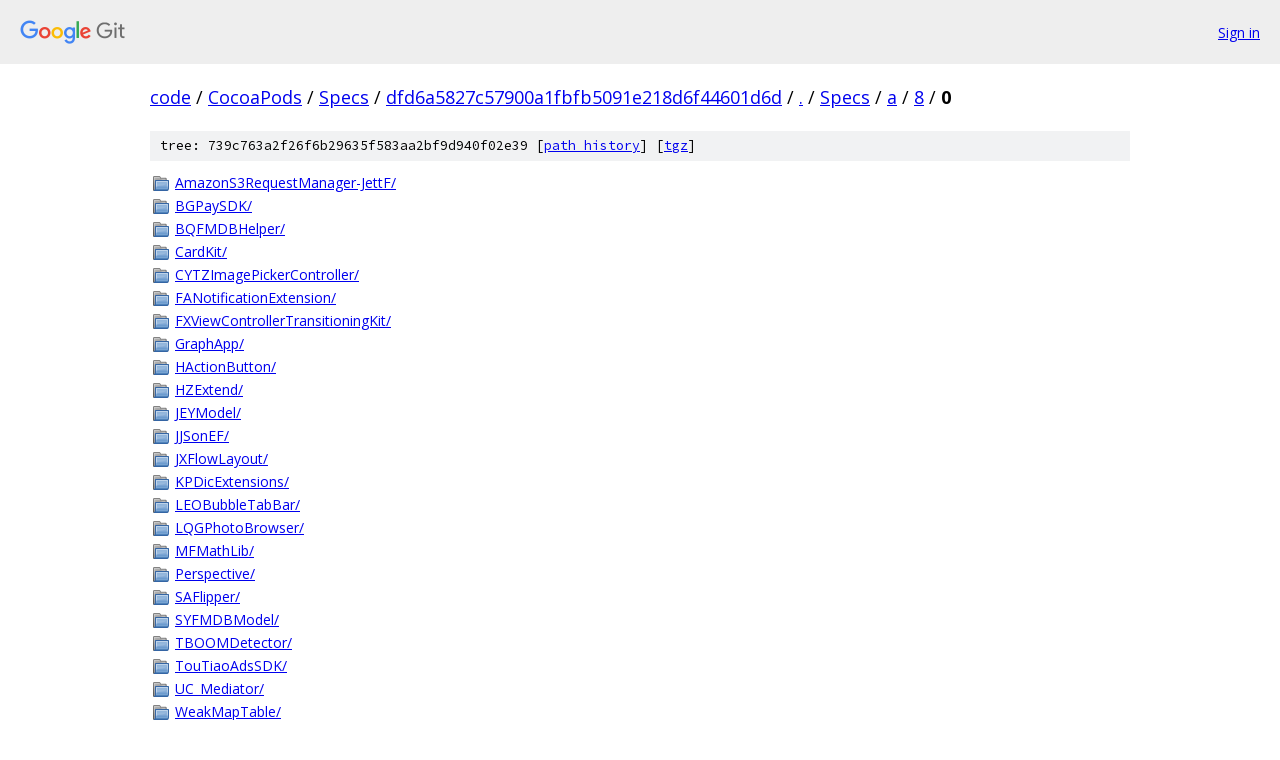

--- FILE ---
content_type: text/html; charset=utf-8
request_url: https://code.googlesource.com/CocoaPods/Specs/+/dfd6a5827c57900a1fbfb5091e218d6f44601d6d/Specs/a/8/0?autodive=0%2F%2F%2F%2F%2F%2F%2F%2F/
body_size: 1288
content:
<!DOCTYPE html><html lang="en"><head><meta charset="utf-8"><meta name="viewport" content="width=device-width, initial-scale=1"><title>Specs/a/8/0 - CocoaPods/Specs - Git at Google</title><link rel="stylesheet" type="text/css" href="/+static/base.css"><!-- default customHeadTagPart --></head><body class="Site"><header class="Site-header"><div class="Header"><a class="Header-image" href="/"><img src="//www.gstatic.com/images/branding/lockups/2x/lockup_git_color_108x24dp.png" width="108" height="24" alt="Google Git"></a><div class="Header-menu"> <a class="Header-menuItem" href="https://accounts.google.com/AccountChooser?faa=1&amp;continue=https://code.googlesource.com/login/CocoaPods/Specs/%2B/dfd6a5827c57900a1fbfb5091e218d6f44601d6d/Specs/a/8/0?autodive%3D0%252F%252F%252F%252F%252F%252F%252F%252F%252F">Sign in</a> </div></div></header><div class="Site-content"><div class="Container "><div class="Breadcrumbs"><a class="Breadcrumbs-crumb" href="/?format=HTML">code</a> / <a class="Breadcrumbs-crumb" href="/CocoaPods/">CocoaPods</a> / <a class="Breadcrumbs-crumb" href="/CocoaPods/Specs/">Specs</a> / <a class="Breadcrumbs-crumb" href="/CocoaPods/Specs/+/dfd6a5827c57900a1fbfb5091e218d6f44601d6d">dfd6a5827c57900a1fbfb5091e218d6f44601d6d</a> / <a class="Breadcrumbs-crumb" href="/CocoaPods/Specs/+/dfd6a5827c57900a1fbfb5091e218d6f44601d6d/?autodive=0%2F%2F%2F%2F%2F%2F%2F%2F%2F">.</a> / <a class="Breadcrumbs-crumb" href="/CocoaPods/Specs/+/dfd6a5827c57900a1fbfb5091e218d6f44601d6d/Specs?autodive=0%2F%2F%2F%2F%2F%2F%2F%2F%2F">Specs</a> / <a class="Breadcrumbs-crumb" href="/CocoaPods/Specs/+/dfd6a5827c57900a1fbfb5091e218d6f44601d6d/Specs/a?autodive=0%2F%2F%2F%2F%2F%2F%2F%2F%2F">a</a> / <a class="Breadcrumbs-crumb" href="/CocoaPods/Specs/+/dfd6a5827c57900a1fbfb5091e218d6f44601d6d/Specs/a/8?autodive=0%2F%2F%2F%2F%2F%2F%2F%2F%2F">8</a> / <span class="Breadcrumbs-crumb">0</span></div><div class="TreeDetail"><div class="u-sha1 u-monospace TreeDetail-sha1">tree: 739c763a2f26f6b29635f583aa2bf9d940f02e39 [<a href="/CocoaPods/Specs/+log/dfd6a5827c57900a1fbfb5091e218d6f44601d6d/Specs/a/8/0">path history</a>] <span>[<a href="/CocoaPods/Specs/+archive/dfd6a5827c57900a1fbfb5091e218d6f44601d6d/Specs/a/8/0.tar.gz">tgz</a>]</span></div><ol class="FileList"><li class="FileList-item FileList-item--gitTree" title="Tree - AmazonS3RequestManager-JettF/"><a class="FileList-itemLink" href="/CocoaPods/Specs/+/dfd6a5827c57900a1fbfb5091e218d6f44601d6d/Specs/a/8/0/AmazonS3RequestManager-JettF?autodive=0%2F%2F%2F%2F%2F%2F%2F%2F%2F/">AmazonS3RequestManager-JettF/</a></li><li class="FileList-item FileList-item--gitTree" title="Tree - BGPaySDK/"><a class="FileList-itemLink" href="/CocoaPods/Specs/+/dfd6a5827c57900a1fbfb5091e218d6f44601d6d/Specs/a/8/0/BGPaySDK?autodive=0%2F%2F%2F%2F%2F%2F%2F%2F%2F/">BGPaySDK/</a></li><li class="FileList-item FileList-item--gitTree" title="Tree - BQFMDBHelper/"><a class="FileList-itemLink" href="/CocoaPods/Specs/+/dfd6a5827c57900a1fbfb5091e218d6f44601d6d/Specs/a/8/0/BQFMDBHelper?autodive=0%2F%2F%2F%2F%2F%2F%2F%2F%2F/">BQFMDBHelper/</a></li><li class="FileList-item FileList-item--gitTree" title="Tree - CardKit/"><a class="FileList-itemLink" href="/CocoaPods/Specs/+/dfd6a5827c57900a1fbfb5091e218d6f44601d6d/Specs/a/8/0/CardKit?autodive=0%2F%2F%2F%2F%2F%2F%2F%2F%2F/">CardKit/</a></li><li class="FileList-item FileList-item--gitTree" title="Tree - CYTZImagePickerController/"><a class="FileList-itemLink" href="/CocoaPods/Specs/+/dfd6a5827c57900a1fbfb5091e218d6f44601d6d/Specs/a/8/0/CYTZImagePickerController?autodive=0%2F%2F%2F%2F%2F%2F%2F%2F%2F/">CYTZImagePickerController/</a></li><li class="FileList-item FileList-item--gitTree" title="Tree - FANotificationExtension/"><a class="FileList-itemLink" href="/CocoaPods/Specs/+/dfd6a5827c57900a1fbfb5091e218d6f44601d6d/Specs/a/8/0/FANotificationExtension?autodive=0%2F%2F%2F%2F%2F%2F%2F%2F%2F/">FANotificationExtension/</a></li><li class="FileList-item FileList-item--gitTree" title="Tree - FXViewControllerTransitioningKit/"><a class="FileList-itemLink" href="/CocoaPods/Specs/+/dfd6a5827c57900a1fbfb5091e218d6f44601d6d/Specs/a/8/0/FXViewControllerTransitioningKit?autodive=0%2F%2F%2F%2F%2F%2F%2F%2F%2F/">FXViewControllerTransitioningKit/</a></li><li class="FileList-item FileList-item--gitTree" title="Tree - GraphApp/"><a class="FileList-itemLink" href="/CocoaPods/Specs/+/dfd6a5827c57900a1fbfb5091e218d6f44601d6d/Specs/a/8/0/GraphApp?autodive=0%2F%2F%2F%2F%2F%2F%2F%2F%2F/">GraphApp/</a></li><li class="FileList-item FileList-item--gitTree" title="Tree - HActionButton/"><a class="FileList-itemLink" href="/CocoaPods/Specs/+/dfd6a5827c57900a1fbfb5091e218d6f44601d6d/Specs/a/8/0/HActionButton?autodive=0%2F%2F%2F%2F%2F%2F%2F%2F%2F/">HActionButton/</a></li><li class="FileList-item FileList-item--gitTree" title="Tree - HZExtend/"><a class="FileList-itemLink" href="/CocoaPods/Specs/+/dfd6a5827c57900a1fbfb5091e218d6f44601d6d/Specs/a/8/0/HZExtend?autodive=0%2F%2F%2F%2F%2F%2F%2F%2F%2F/">HZExtend/</a></li><li class="FileList-item FileList-item--gitTree" title="Tree - JEYModel/"><a class="FileList-itemLink" href="/CocoaPods/Specs/+/dfd6a5827c57900a1fbfb5091e218d6f44601d6d/Specs/a/8/0/JEYModel?autodive=0%2F%2F%2F%2F%2F%2F%2F%2F%2F/">JEYModel/</a></li><li class="FileList-item FileList-item--gitTree" title="Tree - JJSonEF/"><a class="FileList-itemLink" href="/CocoaPods/Specs/+/dfd6a5827c57900a1fbfb5091e218d6f44601d6d/Specs/a/8/0/JJSonEF?autodive=0%2F%2F%2F%2F%2F%2F%2F%2F%2F/">JJSonEF/</a></li><li class="FileList-item FileList-item--gitTree" title="Tree - JXFlowLayout/"><a class="FileList-itemLink" href="/CocoaPods/Specs/+/dfd6a5827c57900a1fbfb5091e218d6f44601d6d/Specs/a/8/0/JXFlowLayout?autodive=0%2F%2F%2F%2F%2F%2F%2F%2F%2F/">JXFlowLayout/</a></li><li class="FileList-item FileList-item--gitTree" title="Tree - KPDicExtensions/"><a class="FileList-itemLink" href="/CocoaPods/Specs/+/dfd6a5827c57900a1fbfb5091e218d6f44601d6d/Specs/a/8/0/KPDicExtensions?autodive=0%2F%2F%2F%2F%2F%2F%2F%2F%2F/">KPDicExtensions/</a></li><li class="FileList-item FileList-item--gitTree" title="Tree - LEOBubbleTabBar/"><a class="FileList-itemLink" href="/CocoaPods/Specs/+/dfd6a5827c57900a1fbfb5091e218d6f44601d6d/Specs/a/8/0/LEOBubbleTabBar?autodive=0%2F%2F%2F%2F%2F%2F%2F%2F%2F/">LEOBubbleTabBar/</a></li><li class="FileList-item FileList-item--gitTree" title="Tree - LQGPhotoBrowser/"><a class="FileList-itemLink" href="/CocoaPods/Specs/+/dfd6a5827c57900a1fbfb5091e218d6f44601d6d/Specs/a/8/0/LQGPhotoBrowser?autodive=0%2F%2F%2F%2F%2F%2F%2F%2F%2F/">LQGPhotoBrowser/</a></li><li class="FileList-item FileList-item--gitTree" title="Tree - MFMathLib/"><a class="FileList-itemLink" href="/CocoaPods/Specs/+/dfd6a5827c57900a1fbfb5091e218d6f44601d6d/Specs/a/8/0/MFMathLib?autodive=0%2F%2F%2F%2F%2F%2F%2F%2F%2F/">MFMathLib/</a></li><li class="FileList-item FileList-item--gitTree" title="Tree - Perspective/"><a class="FileList-itemLink" href="/CocoaPods/Specs/+/dfd6a5827c57900a1fbfb5091e218d6f44601d6d/Specs/a/8/0/Perspective?autodive=0%2F%2F%2F%2F%2F%2F%2F%2F%2F/">Perspective/</a></li><li class="FileList-item FileList-item--gitTree" title="Tree - SAFlipper/"><a class="FileList-itemLink" href="/CocoaPods/Specs/+/dfd6a5827c57900a1fbfb5091e218d6f44601d6d/Specs/a/8/0/SAFlipper?autodive=0%2F%2F%2F%2F%2F%2F%2F%2F%2F/">SAFlipper/</a></li><li class="FileList-item FileList-item--gitTree" title="Tree - SYFMDBModel/"><a class="FileList-itemLink" href="/CocoaPods/Specs/+/dfd6a5827c57900a1fbfb5091e218d6f44601d6d/Specs/a/8/0/SYFMDBModel?autodive=0%2F%2F%2F%2F%2F%2F%2F%2F%2F/">SYFMDBModel/</a></li><li class="FileList-item FileList-item--gitTree" title="Tree - TBOOMDetector/"><a class="FileList-itemLink" href="/CocoaPods/Specs/+/dfd6a5827c57900a1fbfb5091e218d6f44601d6d/Specs/a/8/0/TBOOMDetector?autodive=0%2F%2F%2F%2F%2F%2F%2F%2F%2F/">TBOOMDetector/</a></li><li class="FileList-item FileList-item--gitTree" title="Tree - TouTiaoAdsSDK/"><a class="FileList-itemLink" href="/CocoaPods/Specs/+/dfd6a5827c57900a1fbfb5091e218d6f44601d6d/Specs/a/8/0/TouTiaoAdsSDK?autodive=0%2F%2F%2F%2F%2F%2F%2F%2F%2F/">TouTiaoAdsSDK/</a></li><li class="FileList-item FileList-item--gitTree" title="Tree - UC_Mediator/"><a class="FileList-itemLink" href="/CocoaPods/Specs/+/dfd6a5827c57900a1fbfb5091e218d6f44601d6d/Specs/a/8/0/UC_Mediator?autodive=0%2F%2F%2F%2F%2F%2F%2F%2F%2F/">UC_Mediator/</a></li><li class="FileList-item FileList-item--gitTree" title="Tree - WeakMapTable/"><a class="FileList-itemLink" href="/CocoaPods/Specs/+/dfd6a5827c57900a1fbfb5091e218d6f44601d6d/Specs/a/8/0/WeakMapTable?autodive=0%2F%2F%2F%2F%2F%2F%2F%2F%2F/">WeakMapTable/</a></li><li class="FileList-item FileList-item--gitTree" title="Tree - WPlayer/"><a class="FileList-itemLink" href="/CocoaPods/Specs/+/dfd6a5827c57900a1fbfb5091e218d6f44601d6d/Specs/a/8/0/WPlayer?autodive=0%2F%2F%2F%2F%2F%2F%2F%2F%2F/">WPlayer/</a></li><li class="FileList-item FileList-item--gitTree" title="Tree - YJTableViewFactory/"><a class="FileList-itemLink" href="/CocoaPods/Specs/+/dfd6a5827c57900a1fbfb5091e218d6f44601d6d/Specs/a/8/0/YJTableViewFactory?autodive=0%2F%2F%2F%2F%2F%2F%2F%2F%2F/">YJTableViewFactory/</a></li></ol></div></div> <!-- Container --></div> <!-- Site-content --><footer class="Site-footer"><div class="Footer"><span class="Footer-poweredBy">Powered by <a href="https://gerrit.googlesource.com/gitiles/">Gitiles</a>| <a href="https://policies.google.com/privacy">Privacy</a>| <a href="https://policies.google.com/terms">Terms</a></span><span class="Footer-formats"><a class="u-monospace Footer-formatsItem" href="?format=TEXT">txt</a> <a class="u-monospace Footer-formatsItem" href="?format=JSON">json</a></span></div></footer></body></html>